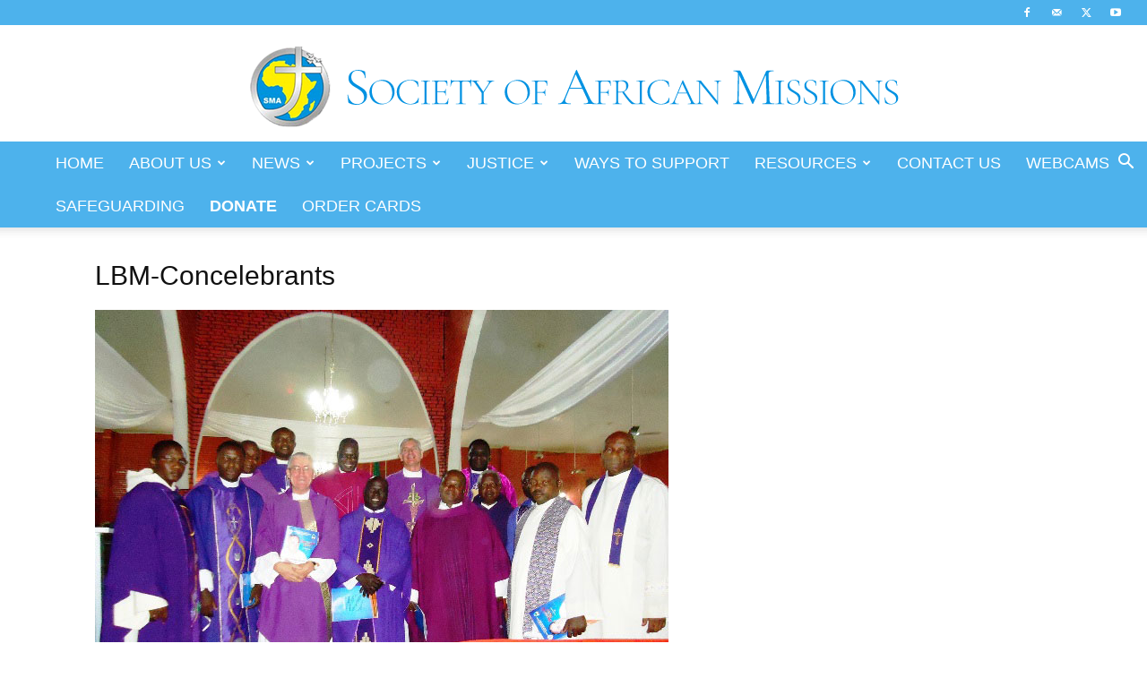

--- FILE ---
content_type: text/html; charset=UTF-8
request_url: https://sma.ie/wp-admin/admin-ajax.php?td_theme_name=Newspaper&v=12.7.4
body_size: -411
content:
{"2384":46}